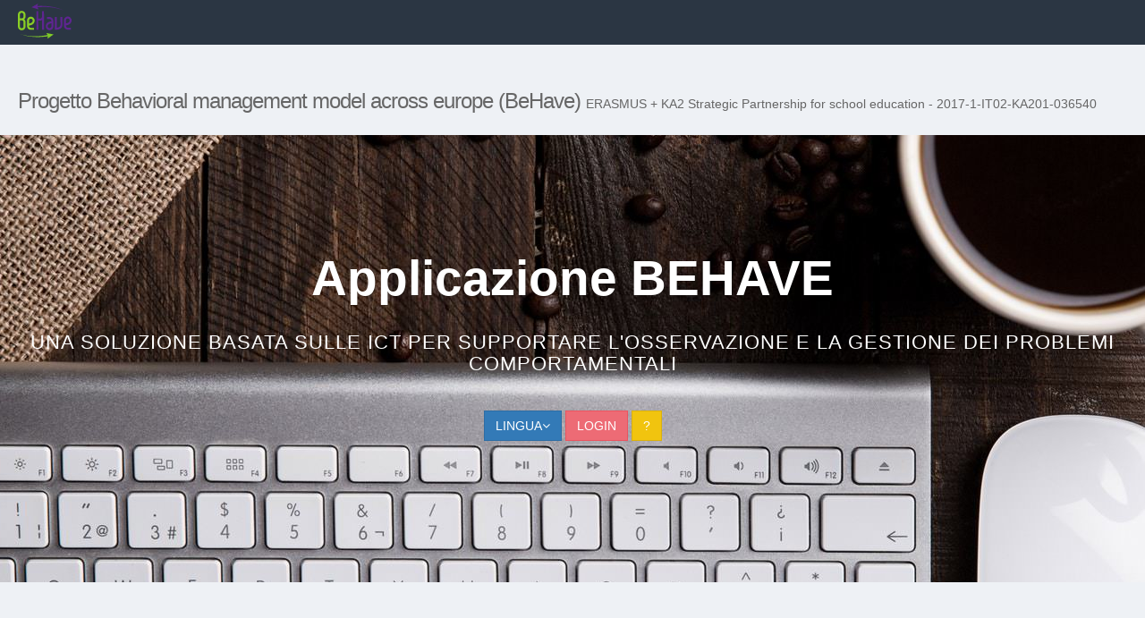

--- FILE ---
content_type: text/html; charset=UTF-8
request_url: https://app.behaveproject.eu/it/homepage
body_size: 2323
content:
<!DOCTYPE html>
<!--[if IE 8]>
<html lang="en" class="ie8 no-js"> <![endif]-->
<!--[if IE 9]>
<html lang="en" class="ie9 no-js"> <![endif]-->
<!--[if !IE]><!-->
<html lang="en">
<!--<![endif]-->
<!-- BEGIN HEAD -->

<head>
    <meta charset="utf-8"/>
    <title></title>
    <meta http-equiv="X-UA-Compatible" content="IE=edge">
    <meta content="width=device-width, initial-scale=1" name="viewport"/>
    <meta content="" name="description"/>
    <meta content="" name="author"/>

    <!-- BEGIN GLOBAL MANDATORY STYLES -->
    <link href="http://fonts.googleapis.com/css?family=Open+Sans:400,300,600,700&subset=all" rel="stylesheet"
          type="text/css"/>
    <link href="/theme/assets/global/plugins/font-awesome/css/font-awesome.min.css" rel="stylesheet"
          type="text/css"/>
    <link href="/theme/assets/global/plugins/simple-line-icons/simple-line-icons.min.css" rel="stylesheet"
          type="text/css"/>
    <link href="/theme/assets/global/plugins/bootstrap/css/bootstrap.min.css" rel="stylesheet"
          type="text/css"/>
    <link href="/theme/assets/global/plugins/bootstrap-switch/css/bootstrap-switch.min.css"
          rel="stylesheet" type="text/css"/>
    <!-- END GLOBAL MANDATORY STYLES -->


    <!-- BEGIN THEME GLOBAL STYLES -->
    <link href="/theme/assets/global/css/components.min.css" rel="stylesheet" id="style_components"
          type="text/css"/>
    <link href="/theme/assets/global/css/plugins.min.css" rel="stylesheet" type="text/css"/>
    <!-- END THEME GLOBAL STYLES -->

    <!-- BEGIN THEME LAYOUT STYLES -->
    <link href="/theme/assets/layouts/layout/css/about.css" rel="stylesheet" type="text/css"/>
    <link href="/theme/assets/layouts/layout/css/layout.min.css" rel="stylesheet" type="text/css"/>
    <link href="/theme/assets/layouts/layout/css/themes/darkblue.min.css" rel="stylesheet" type="text/css"
          id="style_color"/>
    <link href="/theme/assets/layouts/layout/css/custom.min.css" rel="stylesheet" type="text/css"/>
    <!-- END THEME LAYOUT STYLES -->
    <link rel="stylesheet" href="/css/style.css">

    
    <link rel="shortcut icon" href="favicon.ico"/>
</head>
<!-- END HEAD -->

<body class="page-header-fixed page-container-bg-solid page-content-white page-full-width">
<div class="page-wrapper">
    <!-- BEGIN HEADER -->
    <div class="page-header navbar navbar-fixed-top">
        <!-- BEGIN HEADER INNER -->
        <div class="page-header-inner ">
            <!-- BEGIN LOGO -->
            <div class="page-logo">
                    <img src="/theme/assets/layouts/layout/img/logo.svg" width="60px" alt="logo"
                         class="logo-default"/>
            </div>
            <!-- END LOGO -->
        </div>
        <!-- END HEADER INNER -->
    </div>
    <!-- END HEADER -->
    <!-- BEGIN HEADER & CONTENT DIVIDER -->
    <div class="clearfix"></div>
    <!-- END HEADER & CONTENT DIVIDER -->
    <!-- BEGIN CONTAINER -->
    <div class="page-container">
        <!-- BEGIN CONTENT -->
        <div class="page-content-wrapper">
            <!-- BEGIN CONTENT BODY -->
            <div class="page-content">
                <!-- BEGIN PAGE HEADER-->

                <!-- BEGIN PAGE TITLE-->
                <h1 class="page-title"> Progetto Behavioral management model across europe (BeHave)                    <small>ERASMUS + KA2 Strategic Partnership for school education - 2017-1-IT02-KA201-036540</small>
                </h1>
                <!-- END PAGE TITLE-->
                <!-- END PAGE HEADER-->
                <!-- BEGIN CONTENT HEADER -->
                <div class="row margin-bottom-40 about-header">
                    <div class="col-md-12">
                        <h1>Applicazione BEHAVE</h1>

                        <h2>una soluzione basata sulle ICT per supportare l'osservazione e la gestione dei problemi comportamentali</h2>

                        <div class="btn-group">
                            <button type="button" class="btn btn-primary" data-toggle="dropdown">LINGUA<i class="fa fa-angle-down"></i></button>
                            <ul class="dropdown-menu pull-right" role="menu">
                                <li>
                                    <a href="/en/homepage">
                                        <img src="/icons/flags/square/en.svg" alt="English language" title="English language" width="20px"> Inglese</a>
                                </li>
                                <li>
                                    <a href="/de/homepage">
                                        <img src="/icons/flags/square/de.svg" alt="German language" title="German language" width="20px"> Tedesco</a>
                                </li>
                                <li>
                                    <a href="/it/homepage">
                                        <img src="/icons/flags/square/it.svg" alt="Italian language" title="Italian language" width="20px"> Italiano</a>
                                </li>
                                <li>
                                    <a href="/pt/homepage">
                                        <img src="/icons/flags/square/pt.svg" alt="Portuguese language" title="Portuguese language" width="20px"> Portoghese</a>
                                </li>
                                <li>
                                    <a href="/ro/homepage">
                                        <img src="/icons/flags/square/ro.svg" alt="Romanian language" title="Romanian language" width="20px"> Rumeno</a>
                                </li>
                            </ul>
                        </div>

                        <button type="button" onclick="location.href='/connect/auth0'" class="btn btn-danger">LOGIN</button>
                        <button type="button" onclick="location.href='/static/it/online-guide'" class="btn btn-warning">?</button>
                    </div>
                </div>
                <!-- END CONTENT HEADER -->
                <!-- BEGIN CARDS -->
                <div class="row margin-bottom-20">
                    <div class="col-lg-4 col-md-6">
                        <div class="portlet light">
                            <div class="card-icon">
                                <i class="icon-cursor-move font-red-sunglo theme-font"></i>
                            </div>
                            <div class="card-title">
                                <span> Misura</span>
                            </div>
                            <div class="card-desc">
                                <span> Costruisci la tua misura usando numerosi strumenti di composizione</span>
                            </div>
                        </div>
                    </div>
                    <div class="col-lg-4 col-md-6">
                        <div class="portlet light">
                            <div class="card-icon">
                                <i class="icon-bag font-green-haze theme-font"></i>
                            </div>
                            <div class="card-title">
                                <span> Colleziona</span>
                            </div>
                            <div class="card-desc">
                <span> Colleziona i dati direttamente tramite il tuo dispositivo preferito: personal computer, smartphone, o tablet</span>
                            </div>
                        </div>
                    </div>
                    <div class="col-lg-4 col-md-6">
                        <div class="portlet light">
                            <div class="card-icon">
                                <i class="icon-graph font-purple-wisteria theme-font"></i>
                            </div>
                            <div class="card-title">
                                <span>Analizza</span>
                            </div>
                            <div class="card-desc">
                <span> A partire da una simulazione Montecarlo, l'applicazione sceglie il migliore algoritmo per calcolare la grandezza dell'effetto dell'intervento comportamentale applicato                </span>
                            </div>
                        </div>
                    </div>

                </div>
                <!-- END CARDS -->

            </div>
            <!-- END CONTENT BODY -->
        </div>
        <!-- END CONTENT -->
        <!-- BEGIN QUICK SIDEBAR -->

    </div>
    <!-- END CONTAINER -->
    <!-- BEGIN FOOTER -->
    <div class="page-footer">
        <div class="page-footer-inner">
            <p>Behavioral management model across europe (BeHave) - ERASMUS + KA2 Strategic Partnership for school education - 2017-1-IT02-KA201-036540 -
                <a href="/static/it/privacy-policy">Privacy Policy</a>
            </p>
        </div>
        <div class="scroll-to-top">
            <i class="icon-arrow-up"></i>
        </div>
    </div>
    <!-- END FOOTER -->
</div>


<!--[if lt IE 9]>
<script src="/theme/assets/global/plugins/respond.min.js"></script>
<script src="/theme/assets/global/plugins/excanvas.min.js"></script>
<script src="/theme/assets/global/plugins/ie8.fix.min.js"></script>
<![endif]-->

<!-- BEGIN CORE PLUGINS -->
<script src="/theme/assets/global/plugins/jquery.min.js" type="text/javascript"></script>
<script src="/theme/assets/global/plugins/bootstrap/js/bootstrap.min.js" type="text/javascript"></script>
<script src="/theme/assets/global/plugins/js.cookie.min.js" type="text/javascript"></script>
<script src="/theme/assets/global/plugins/jquery-slimscroll/jquery.slimscroll.min.js"
        type="text/javascript"></script>
<script src="/theme/assets/global/plugins/jquery.blockui.min.js" type="text/javascript"></script>
<script src="/theme/assets/global/plugins/bootstrap-switch/js/bootstrap-switch.min.js"
        type="text/javascript"></script>
<!-- END CORE PLUGINS -->

<!-- BEGIN THEME GLOBAL SCRIPTS -->
<script src="/theme/assets/global/scripts/app.min.js" type="text/javascript"></script>
<!-- END THEME GLOBAL SCRIPTS -->

<!-- BEGIN THEME LAYOUT SCRIPTS -->
<script src="/theme/assets/layouts/layout/scripts/layout.min.js" type="text/javascript"></script>
<script src="/theme/assets/layouts/layout/scripts/demo.min.js" type="text/javascript"></script>
<!-- END THEME LAYOUT SCRIPTS -->

<!-- END THEME LAYOUT SCRIPTS -->

</body>

</html>

--- FILE ---
content_type: text/css
request_url: https://app.behaveproject.eu/theme/assets/layouts/layout/css/about.css
body_size: 898
content:
.about-header h2, .stories-header h2 {
    letter-spacing: 1px;
    text-transform: uppercase
}

.card-icon, .stories-cont .photo {
    width: 100%
}

.about-header, .card-desc, .card-icon, .card-title, .stories-cont .title, .stories-footer, .stories-header {
    text-align: center
}

.about-header {
    height: 500px;
    background-image: url(../../../../../images/pexels-photo-585752.jpeg);
    background-position: center;
    margin: 0 -20px
}

.about-header h1 {
    color: #fff;
    font-size: 55px;
    font-weight: 600;
    margin-top: 130px;
    text-shadow: 1px 1px 0 rgba(0, 0, 0, .2)
}

.about-header h2 {
    color: #fff;
    font-size: 22px;
    font-weight: 400;
    margin-top: 30px;
    margin-bottom: 40px
}

.card-icon {
    overflow: hidden
}

.card-icon i {
    font-size: 50px;
    border: 1px solid #ecf0f4;
    -webkit-border-radius: 50%;
    -moz-border-radius: 50%;
    border-radius: 50%;
    padding: 47px 30px;
    margin: 30px 0
}

.card-title span {
    font-size: 18px;
    font-weight: 600;
    color: #373d43
}

.card-desc {
    margin-top: 20px;
    margin-bottom: 30px
}

.card-desc span {
    font-size: 14px;
    font-weight: 400;
    color: #808a94
}

.about-links-cont {
    background-color: #fff;
    margin: 0 -20px
}

.about-links-cont .about-links {
    padding: 70px 0 70px 70px
}

.about-links-cont .about-image {
    padding-left: 110px
}

.about-links-item h4 {
    font-size: 18px;
    font-weight: 600;
    color: #373d43
}

.about-links-item ul {
    margin: 0;
    padding: 0;
    list-style-type: none
}

.about-links-item ul li {
    padding-top: 5px
}

.about-links-item ul li a {
    font-size: 14px;
    font-weight: 400;
    color: #4a8fba
}

.stories-header h1 {
    color: #373d43;
    font-size: 35px;
    font-weight: 600
}

.stories-header h2 {
    color: #808a94;
    font-size: 18px;
    font-weight: 400;
    margin-top: 20px
}

.stories-cont .photo img {
    margin: 30px auto;
    width: 130px;
    height: 130px;
    -webkit-border-radius: 50% !important;
    -moz-border-radius: 50% !important;
    border-radius: 50% !important
}

.stories-cont .title span {
    font-size: 18px;
    font-weight: 600;
    color: #373d43
}

.stories-cont .desc {
    text-align: center;
    margin-top: 20px;
    margin-bottom: 30px
}

.stories-cont .desc span {
    font-size: 14px;
    font-weight: 400;
    color: #808a94
}

.about-text {
    height: 500px;
    padding: 0 !important
}

.about-text > h4 {
    background-color: #d9534f;
    font-size: 24px;
    font-weight: 600;
    color: #fff;
    padding: 1em 20px;
    margin: 0
}

.about-text > h4 > i {
    font-size: 24px !important;
    color: #fff
}

.about-text > p {
    color: #808a94
}

.about-text .about-quote, .about-text ul, .about-text > p {
    padding-left: 20px;
    padding-right: 20px
}

.about-text li {
    margin-bottom: .5em
}

.about-text .about-quote > h3 {
    border-left: 3px solid;
    border-color: #ccc;
    padding-left: 1em;
    font-style: italic;
    line-height: 1.3em
}

.about-text .about-quote > .about-author {
    text-align: right
}

.about-image {
    background-repeat: no-repeat;
    background-size: cover;
    height: 545px
}

.about-links-item {
    margin-bottom: 2em
}

@media (max-width: 600px) {
    .about-text {
        height: auto;
        padding-bottom: 1.5em !important
    }

    .about-image {
        margin: 0 -20px
    }
}

--- FILE ---
content_type: text/css
request_url: https://app.behaveproject.eu/css/style.css
body_size: 1250
content:
.top5 { margin-top:5%; }
.top7 { margin-top:7%; }
.top10 { margin-top:10%; }
.top15 { margin-top:15%; }
.top17 { margin-top:17%; }
.top30 { margin-top:30%; }

.page-header.navbar .page-logo .logo-default {
    margin: 4px 0 0;
}

.red-button, .red-button:hover, .red-button:visited, .red-button:link, .red-button:active {
    background-color: darkred;
    color: #ffffff;
}

.control-label .required, .form-group .required {
    text-align: right;
    margin-bottom: 0;
    padding-top: 7px;
    color: #333;
    font-size: 14px;
}

.control-label .required, .form-group .required::after {
    content: "*";
}

.behavioral-recording-progress-bar {
    width: 100%;
    margin: 10px auto;
    height: 22px;
    background-color: darkgray;
}

.behavioral-recording-progress-bar div {
    height: 100%;
    text-align: right;
    padding: 0;
    line-height: 22px;
    width: 0;
    background-color: cornflowerblue;
    box-sizing: border-box;
}

.dashboard-stat2 {
    -webkit-border-radius: 4px;
    -moz-border-radius: 4px;
    -ms-border-radius: 4px;
    -o-border-radius: 4px;
    border-radius: 4px;
    background: none;
    padding: 0;
}

.dashboard-stat2 .progress-info .status {
    font-size: 11px;
    color: #333;
    font-weight: normal;
    text-transform: uppercase;
}

.progress {
    background-color: lightgray;
}

.bootstrap-tagsinput{
    width: 100%;
}

.time-range-start-time,
.time-range-end-time,
.exact-time,
.weekly-nr-of-weeks,
.weekly-days-of-week,
.repeat-end,
.repeat-end-after-nr-of-occurrences,
.repeat-end-date {
    display: none;
}

.opaque {
    opacity: 0.5;
    filter: alpha(opacity=50); /* For IE8 and earlier */
}

.phase-container, .item-container {
    cursor: pointer;
}

.dropdown-menu.measure-menu {
    top:-230px;
    left: 15px;
}

.bordered-img {
    border: 1px dotted #808080;
}

/*****************************/
/*   LEGEND SPINNER COLORS   */
/*****************************/
.azure { background-color: #C5F3FF; }
.blue { background-color: #C7D7FF; }
.yellow { background-color: #FFDF99; }
.rose { background-color: #F7CA9F; }

/*****************************/
/*            SLICK          */
/*****************************/
.slider-for {
    min-height: 500px;
}

.mt-element-step .step-thin .active {
    background-color: #2C3E50 !important;
}

.mt-element-step .step-thin .active .mt-step-number {
    color: #2C3E50 !important;
}

.slick-prev:before, .slick-next:before {
    color:#2C3E50 !important;
}

/*****************************/
/*        FASTSELECT         */
/*****************************/

/* fix the textarea size */
.fstMultipleMode .fstControls {
    box-sizing: border-box;
    padding: 0.5em 0.5em 0em 0.5em;
    overflow: hidden;
    width: 100% !important;
    cursor: text;
}

.fstResultItem {
    font-size: 1em !important;
    display: block;
    padding: .5em .71429em;
    margin: 0;
    cursor: pointer;
    border-top: 1px solid #fff;
}

.fstMultipleMode .fstQueryInput {
    font-size: 1em !important;
    float: left;
    padding: .28571em 0;
    margin: 0 0 .35714em 0;
    width: 2em;
    color: #999;
}

.fstChoiceItem {
    display: inline-block;
    font-size: 1em !important;
    position: relative;
    margin: 0 .41667em .41667em 0;
    padding: .33333em .33333em .33333em 1.5em;
    float: left;
    border-radius: .25em;
    border: 1px solid #43A2F3;
    cursor: auto;
    color: #fff;
    background-color: #43A2F3;
    -webkit-animation: fstAnimationEnter 0.2s;
    -moz-animation: fstAnimationEnter 0.2s;
    animation: fstAnimationEnter 0.2s;
}

--- FILE ---
content_type: image/svg+xml
request_url: https://app.behaveproject.eu/theme/assets/layouts/layout/img/logo.svg
body_size: 12756
content:
<?xml version="1.0" encoding="UTF-8" standalone="no"?>
<!-- Created with Inkscape (http://www.inkscape.org/) -->

<svg
   xmlns:dc="http://purl.org/dc/elements/1.1/"
   xmlns:cc="http://creativecommons.org/ns#"
   xmlns:rdf="http://www.w3.org/1999/02/22-rdf-syntax-ns#"
   xmlns:svg="http://www.w3.org/2000/svg"
   xmlns="http://www.w3.org/2000/svg"
   xmlns:sodipodi="http://sodipodi.sourceforge.net/DTD/sodipodi-0.dtd"
   xmlns:inkscape="http://www.inkscape.org/namespaces/inkscape"
   width="139.09982mm"
   height="89.62104mm"
   viewBox="0 0 492.87339 317.55486"
   id="svg3748"
   version="1.1"
   inkscape:version="0.91 r13725"
   sodipodi:docname="logo.svg">
  <defs
     id="defs3750">
    <clipPath
       clipPathUnits="userSpaceOnUse"
       id="clipPath3354">
      <path
         d="m 0,425.2 595.28,0 L 595.28,0 0,0 0,425.2 Z"
         id="path3356"
         inkscape:connector-curvature="0" />
    </clipPath>
  </defs>
  <sodipodi:namedview
     id="base"
     pagecolor="#ffffff"
     bordercolor="#666666"
     borderopacity="1.0"
     inkscape:pageopacity="0.0"
     inkscape:pageshadow="2"
     inkscape:zoom="1.8667619"
     inkscape:cx="220.43149"
     inkscape:cy="-91.732898"
     inkscape:document-units="px"
     inkscape:current-layer="g3352"
     showgrid="false"
     fit-margin-top="0"
     fit-margin-left="0"
     fit-margin-right="0"
     fit-margin-bottom="0"
     inkscape:window-width="1440"
     inkscape:window-height="837"
     inkscape:window-x="-8"
     inkscape:window-y="-8"
     inkscape:window-maximized="1" />
  <metadata
     id="metadata3753">
    <rdf:RDF>
      <cc:Work
         rdf:about="">
        <dc:format>image/svg+xml</dc:format>
        <dc:type
           rdf:resource="http://purl.org/dc/dcmitype/StillImage" />
        <dc:title></dc:title>
      </cc:Work>
    </rdf:RDF>
  </metadata>
  <g
     inkscape:label="Livello 1"
     inkscape:groupmode="layer"
     id="layer1"
     transform="translate(-110.70772,-274.40839)">
    <g
       transform="matrix(1.25,0,0,-1.25,-14.907286,726.68376)"
       clip-path="url(#clipPath3354)"
       id="g3352">
      <g
         transform="translate(121.5234,141.7256)"
         id="g3358">
        <path
           inkscape:connector-curvature="0"
           id="path3360"
           style="fill:#80cc28;fill-opacity:1;fill-rule:nonzero;stroke:none"
           d="m 0,0 c 2.021,-0.854 4.083,-1.596 6.153,-2.309 2.074,-0.707 4.16,-1.368 6.258,-1.995 4.195,-1.251 8.43,-2.36 12.687,-3.363 8.516,-2.001 17.125,-3.569 25.776,-4.798 17.302,-2.451 34.763,-3.547 52.197,-3.592 17.439,-0.041 34.859,0.981 52.166,2.885 17.307,1.903 34.502,4.695 51.533,8.233 l 1.79,-9.782 c -17.467,-2.775 -35.05,-4.782 -52.684,-5.883 -17.633,-1.099 -35.315,-1.298 -52.934,-0.423 -17.618,0.879 -35.18,2.818 -52.478,6.109 -8.646,1.648 -17.226,3.636 -25.68,6.048 -4.226,1.209 -8.42,2.523 -12.566,3.975 C 10.146,-4.167 8.088,-3.406 6.045,-2.6 4.008,-1.789 1.977,-0.949 0,0" />
      </g>
      <g
         transform="translate(317.5801,107.7764)"
         id="g3362">
        <path
           inkscape:connector-curvature="0"
           id="path3364"
           style="fill:#80cc28;fill-opacity:1;fill-rule:nonzero;stroke:none"
           d="M 0,0 4.57,22.839 -8.696,41.984 45.415,31.298 0,0 Z" />
      </g>
      <g
         transform="translate(440.4541,309.2646)"
         id="g3366">
        <path
           inkscape:connector-curvature="0"
           id="path3368"
           style="fill:#5e2590;fill-opacity:1;fill-rule:nonzero;stroke:none"
           d="m 0,0 c -1.928,1.044 -3.908,1.979 -5.902,2.887 -1.996,0.902 -4.011,1.76 -6.037,2.585 -4.058,1.646 -8.166,3.158 -12.311,4.562 -8.283,2.808 -16.704,5.193 -25.194,7.243 -16.99,4.097 -34.266,6.857 -51.617,8.571 -17.354,1.71 -34.793,2.359 -52.202,2.12 -17.409,-0.239 -34.796,-1.373 -52.084,-3.264 l -0.847,9.907 c 17.652,1.091 35.347,1.408 53.006,0.815 17.657,-0.592 35.277,-2.085 52.732,-4.643 17.452,-2.56 34.747,-6.172 51.651,-11.103 8.451,-2.468 16.8,-5.268 24.984,-8.479 4.092,-1.606 8.14,-3.316 12.128,-5.159 C -9.7,5.12 -7.722,4.165 -5.768,3.167 -3.815,2.164 -1.876,1.135 0,0" />
      </g>
      <g
         transform="translate(248.5459,361.8203)"
         id="g3370">
        <path
           inkscape:connector-curvature="0"
           id="path3372"
           style="fill:#5e2590;fill-opacity:1;fill-rule:nonzero;stroke:none"
           d="M 0,0 -6.733,-22.298 4.64,-42.623 -48.199,-26.809 0,0 Z" />
      </g>
      <g
         transform="translate(115.0283,196.915)"
         id="g3374">
        <path
           inkscape:connector-curvature="0"
           id="path3376"
           style="fill:#8acf25;fill-opacity:1;fill-rule:nonzero;stroke:none"
           d="m 0,0 c 0.01,-1.963 0.385,-3.744 1.129,-5.332 0.742,-1.594 1.728,-3.003 2.964,-4.223 2.708,-2.688 5.908,-4.025 9.591,-4.008 3.799,0.018 7.047,1.38 9.736,4.091 2.568,2.591 3.841,5.784 3.824,9.589 l -0.13,30.373 c -0.016,3.804 -1.318,6.99 -3.908,9.558 -1.354,1.219 -2.833,2.197 -4.429,2.925 -1.6,0.729 -3.384,1.09 -5.343,1.082 L -0.188,43.996 0,0 Z m 13.373,58.229 c 1.96,0.007 3.74,0.385 5.333,1.128 1.59,0.743 3.059,1.731 4.405,2.965 2.566,2.831 3.84,6.028 3.825,9.587 L 26.88,84.611 c -0.014,3.559 -1.317,6.743 -3.905,9.556 -1.358,1.219 -2.836,2.196 -4.432,2.926 -1.6,0.729 -3.382,1.092 -5.342,1.084 C 11.36,98.167 9.641,97.792 8.049,97.048 6.457,96.306 4.99,95.314 3.646,94.083 2.421,92.727 1.445,91.25 0.721,89.651 -0.011,88.055 -0.372,86.335 -0.362,84.493 l 0.111,-26.323 13.624,0.059 z m 0.372,-86.15 c -3.806,-0.017 -7.431,0.705 -10.87,2.161 -3.444,1.459 -6.401,3.47 -8.862,6.037 -2.468,2.445 -4.443,5.349 -5.931,8.719 -1.486,3.369 -2.237,7.017 -2.253,10.943 l -0.365,84.495 c -0.017,3.801 0.703,7.425 2.161,10.87 1.456,3.44 3.404,6.393 5.854,8.859 2.44,2.465 5.379,4.443 8.809,5.93 3.428,1.487 7.044,2.239 10.851,2.257 3.926,0.017 7.58,-0.705 10.961,-2.162 3.382,-1.458 6.369,-3.412 8.954,-5.854 2.465,-2.444 4.444,-5.382 5.93,-8.809 1.486,-3.432 2.24,-7.049 2.255,-10.852 l 0.055,-12.701 c 0.018,-3.806 -0.704,-7.431 -2.163,-10.87 -1.455,-3.446 -3.41,-6.399 -5.854,-8.863 -0.488,-0.492 -0.851,-0.802 -1.099,-0.926 l 1.109,-1.097 c 2.465,-2.446 4.443,-5.385 5.929,-8.812 1.487,-3.43 2.24,-7.05 2.256,-10.852 L 41.604,0.18 c 0.017,-3.928 -0.707,-7.582 -2.162,-10.962 -1.457,-3.382 -3.411,-6.306 -5.854,-8.771 -2.564,-2.588 -5.531,-4.625 -8.901,-6.113 -3.37,-1.485 -7.017,-2.237 -10.942,-2.255" />
      </g>
      <g
         transform="translate(185.8613,248.7656)"
         id="g3378">
        <path
           inkscape:connector-curvature="0"
           id="path3380"
           style="fill:#8acf25;fill-opacity:1;fill-rule:nonzero;stroke:none"
           d="m 0,0 c -2.688,-2.713 -4.027,-5.973 -4.009,-9.775 l 0.092,-21.17 c 0.734,0.125 1.501,0.22 2.301,0.287 0.795,0.064 1.563,0.22 2.299,0.47 2.083,0.377 4.074,0.846 5.976,1.408 1.899,0.558 3.705,1.272 5.421,2.139 1.103,0.617 2.141,1.267 3.123,1.947 0.974,0.675 1.835,1.387 2.566,2.128 2.202,1.97 3.723,4.373 4.572,7.199 0.604,1.844 0.904,3.746 0.896,5.71 -0.014,3.802 -1.383,7.05 -4.093,9.739 C 16.556,2.647 13.357,3.923 9.554,3.907 5.75,3.891 2.565,2.588 0,0 m -9.829,-68.522 c -2.588,2.568 -4.626,5.531 -6.113,8.9 -1.49,3.369 -2.24,7.018 -2.256,10.943 l -0.165,38.842 c -0.019,3.927 0.701,7.58 2.158,10.963 1.458,3.381 3.472,6.366 6.036,8.954 2.444,2.465 5.348,4.441 8.717,5.928 3.37,1.488 7.015,2.239 10.944,2.256 3.929,0.016 7.581,-0.702 10.962,-2.16 3.381,-1.458 6.304,-3.411 8.77,-5.854 2.464,-2.566 4.471,-5.536 6.021,-8.903 1.55,-3.37 2.333,-7.016 2.349,-10.943 0.028,-6.013 -1.362,-11.358 -4.164,-16.032 -2.559,-4.553 -5.917,-8.126 -10.078,-10.722 -2.57,-1.85 -5.326,-3.334 -8.266,-4.452 -1.836,-0.87 -3.707,-1.554 -5.605,-2.05 -1.902,-0.499 -3.833,-0.934 -5.794,-1.315 -2.577,-0.502 -5.09,-0.879 -7.544,-1.136 l 0.015,-3.313 c 0.018,-3.805 1.379,-7.052 4.093,-9.738 2.587,-2.567 5.784,-3.842 9.588,-3.827 l 15.462,0.069 7.182,0.031 0.063,-14.359 -22.643,-0.098 c -3.93,-0.018 -7.583,0.705 -10.965,2.161 -3.382,1.46 -6.302,3.408 -8.767,5.855" />
      </g>
      <g
         transform="translate(291.998,267.0791)"
         id="g3382">
        <path
           inkscape:connector-curvature="0"
           id="path3384"
           style="fill:#5e2590;fill-opacity:1;fill-rule:nonzero;stroke:none"
           d="m 0,0 0.407,-94.434 -14.358,-0.062 -0.303,70.135 c -3.917,-2.473 -8.391,-3.718 -13.421,-3.739 l -13.623,-0.059 0.287,-66.454 -14.359,-0.064 -0.58,134.568 14.359,0.061 0.23,-53.753 2.395,0.01 11.229,0.049 c 3.683,0.016 6.867,1.379 9.552,4.092 2.57,2.587 3.844,5.783 3.827,9.587 L -14.531,40.069 -0.173,40.13 -0.03,7.18 0,0 Z" />
      </g>
      <g
         transform="translate(341.9102,218.5107)"
         id="g3386">
        <path
           inkscape:connector-curvature="0"
           id="path3388"
           style="fill:#5e2590;fill-opacity:1;fill-rule:nonzero;stroke:none"
           d="m 0,0 c -3.803,-0.753 -7.537,-1.996 -11.21,-3.728 -2.331,-1.24 -4.288,-2.536 -5.878,-3.892 -0.979,-0.989 -1.862,-2.098 -2.654,-3.325 -0.795,-1.233 -1.371,-2.523 -1.732,-3.873 -0.607,-1.844 -0.904,-3.811 -0.897,-5.897 0.017,-3.929 1.382,-7.11 4.094,-9.553 2.466,-2.691 5.659,-4.024 9.59,-4.008 3.924,0.014 7.11,1.377 9.554,4.088 2.688,2.467 4.027,5.664 4.009,9.59 L 4.782,0.757 C 4.048,0.631 3.282,0.536 2.483,0.471 1.683,0.404 0.859,0.249 0,0 m -8.626,-48.637 c -3.93,-0.016 -7.581,0.705 -10.964,2.164 -3.382,1.458 -6.303,3.469 -8.767,6.036 -2.588,2.443 -4.625,5.347 -6.118,8.717 -1.481,3.369 -2.236,7.017 -2.253,10.944 -0.024,6.01 1.302,11.357 3.981,16.035 1.34,2.333 2.865,4.396 4.576,6.185 1.71,1.784 3.545,3.358 5.503,4.718 1.344,0.988 2.72,1.82 4.129,2.503 1.409,0.68 2.785,1.328 4.134,1.949 3.796,1.49 7.659,2.613 11.586,3.365 2.57,0.5 5.087,0.879 7.542,1.136 L 4.706,18.43 c -0.018,3.924 -1.38,7.109 -4.092,9.555 -2.466,2.687 -5.663,4.025 -9.587,4.008 l -18.962,-0.083 -0.059,14.36 18.958,0.082 c 3.926,0.016 7.58,-0.737 10.964,-2.255 3.382,-1.521 6.304,-3.502 8.77,-5.945 2.588,-2.444 4.625,-5.349 6.111,-8.717 1.485,-3.372 2.237,-7.018 2.256,-10.944 l 0.17,-39.028 c 0.016,-3.928 -0.706,-7.58 -2.161,-10.959 -1.462,-3.385 -3.472,-6.306 -6.039,-8.77 -2.445,-2.468 -5.352,-4.476 -8.717,-6.021 -3.374,-1.547 -7.018,-2.332 -10.944,-2.35" />
      </g>
      <g
         transform="translate(372.2939,172.9873)"
         id="g3390">
        <path
           inkscape:connector-curvature="0"
           id="path3392"
           style="fill:#5e2590;fill-opacity:1;fill-rule:nonzero;stroke:none"
           d="m 0,0 -0.396,91.857 14.177,0.063 0.336,-77.315 c 0.853,0.125 1.652,0.218 2.387,0.288 0.738,0.063 1.53,0.217 2.392,0.468 4.167,0.756 7.908,1.995 11.213,3.729 2.327,1.24 4.284,2.532 5.877,3.894 2.201,1.97 3.722,4.37 4.569,7.198 0.482,1.474 0.722,3.437 0.711,5.894 l -0.211,48.783 -0.031,7.179 14.359,0.061 0.243,-55.96 C 55.652,30.125 54.322,24.779 51.641,20.107 50.301,17.766 48.777,15.703 47.068,13.918 45.355,12.131 43.519,10.558 41.566,9.201 38.996,7.351 36.242,5.864 33.3,4.75 29.502,3.259 25.702,2.135 21.902,1.385 19.447,0.884 17.029,0.535 14.635,0.343 12.24,0.146 10.001,0.045 7.918,0.035 L 0,0 Z" />
      </g>
      <g
         transform="translate(457.1934,249.9355)"
         id="g3394">
        <path
           inkscape:connector-curvature="0"
           id="path3396"
           style="fill:#5e2590;fill-opacity:1;fill-rule:nonzero;stroke:none"
           d="m 0,0 c -2.688,-2.713 -4.021,-5.974 -4.009,-9.775 l 0.096,-21.17 c 0.733,0.124 1.497,0.22 2.299,0.287 0.792,0.064 1.562,0.22 2.298,0.47 2.085,0.376 4.074,0.846 5.976,1.407 1.898,0.559 3.702,1.272 5.424,2.139 1.099,0.619 2.14,1.268 3.119,1.947 0.977,0.677 1.835,1.387 2.566,2.129 2.203,1.969 3.728,4.371 4.573,7.199 0.602,1.843 0.901,3.745 0.894,5.709 -0.015,3.802 -1.38,7.051 -4.088,9.74 C 16.559,2.646 13.361,3.923 9.555,3.906 5.751,3.891 2.564,2.587 0,0 m -9.829,-68.524 c -2.588,2.568 -4.625,5.533 -6.113,8.902 -1.489,3.369 -2.24,7.018 -2.257,10.943 l -0.165,38.842 c -0.018,3.926 0.702,7.579 2.161,10.963 1.458,3.379 3.471,6.365 6.037,8.955 2.444,2.464 5.346,4.44 8.717,5.929 3.369,1.485 7.014,2.235 10.943,2.253 3.929,0.017 7.583,-0.7 10.96,-2.16 3.385,-1.457 6.304,-3.41 8.772,-5.853 2.465,-2.565 4.47,-5.535 6.022,-8.902 1.545,-3.371 2.331,-7.017 2.349,-10.945 0.025,-6.013 -1.366,-11.358 -4.164,-16.033 -2.56,-4.552 -5.92,-8.126 -10.083,-10.719 -2.567,-1.852 -5.322,-3.337 -8.263,-4.453 -1.836,-0.869 -3.706,-1.553 -5.604,-2.049 -1.907,-0.5 -3.835,-0.937 -5.795,-1.316 -2.574,-0.501 -5.087,-0.879 -7.542,-1.135 l 0.013,-3.314 c 0.017,-3.805 1.382,-7.053 4.092,-9.737 2.59,-2.567 5.787,-3.844 9.591,-3.828 l 15.464,0.069 7.177,0.03 0.062,-14.357 -22.644,-0.099 c -3.928,-0.018 -7.579,0.704 -10.961,2.162 -3.382,1.459 -6.305,3.408 -8.769,5.852" />
      </g>
    </g>
  </g>
</svg>
